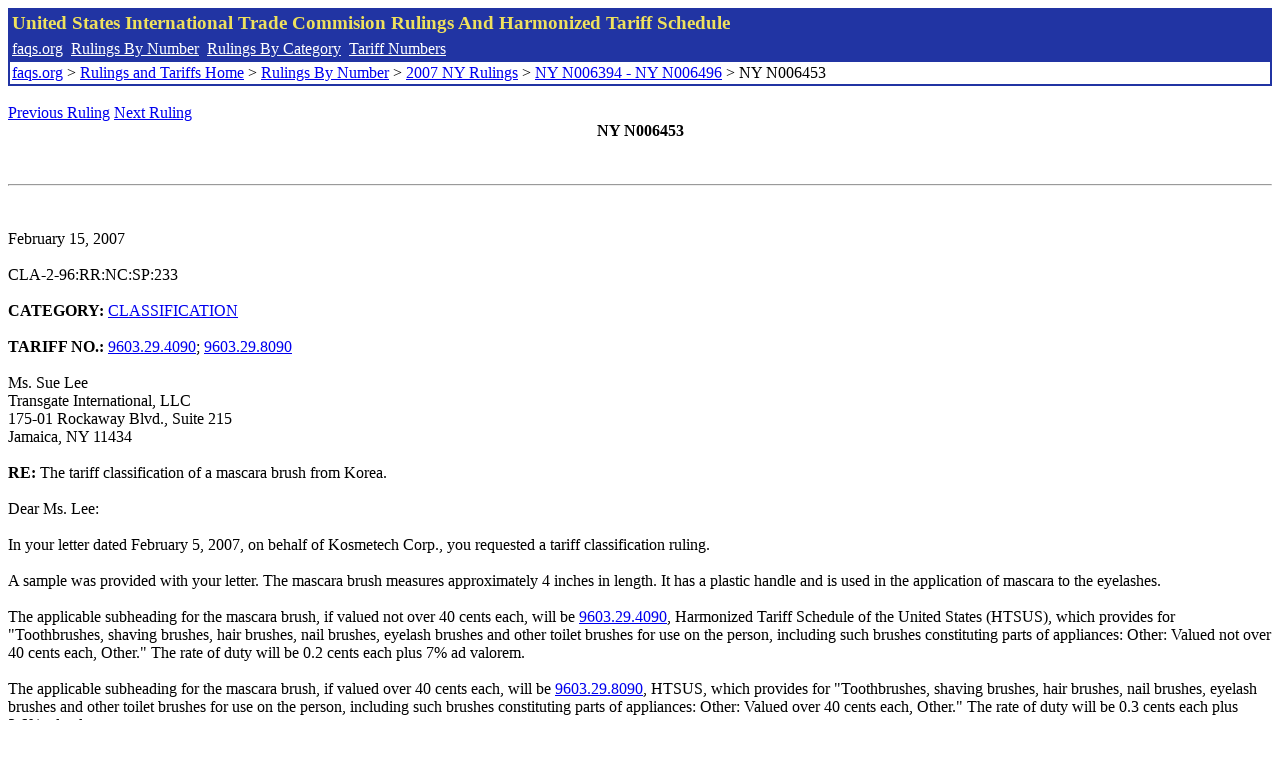

--- FILE ---
content_type: text/html; charset=UTF-8
request_url: http://www.faqs.org/rulings/rulings2007NYN006453.html
body_size: 2287
content:
<!DOCTYPE html PUBLIC "-//W3C//DTD XHTML 1.0 Strict//EN" "http://www.w3.org/TR/xhtml1/DTD/xhtml1-strict.dtd">
<html xmlns="http://www.w3.org/1999/xhtml" lang="en">
<head>
<meta http-equiv="Content-Type" content="text/html; charset=UTF-8" />
<title>NY N006453 - The tariff classification of a mascara brush from Korea. - United States International Trade Commision Rulings</title>
</head>
<body>
<table style="text-align: left; color: rgb(255, 255, 153); background-color: rgb(33, 52, 163); width: 100%; height: 58px;" border="0" cellpadding="2" cellspacing="2"><tbody><tr style="color: rgb(239, 225, 93);"><td colspan="1" rowspan="1"><big><strong>United States International Trade Commision Rulings And Harmonized Tariff Schedule</strong></big></td></tr><tr><td colspan="1" rowspan="1" style="color: white;"><a style="color: white;" href="/">faqs.org</a>&nbsp;&nbsp;<a style="color: white;" href="http://faqs.org/rulings/ruling.html">Rulings By Number</a>&nbsp;&nbsp;<a style="color: white;" href="http://faqs.org/rulings/category.html">Rulings By Category</a>&nbsp;&nbsp;<a style="color: white;" href="http://faqs.org/rulings/tariff.html">Tariff Numbers</a></td></tr><tr><td style="background-color: white;"><span style="color: black;"><a href="/">faqs.org</a> > <a href="http://faqs.org/rulings/index.html">Rulings and Tariffs Home</a> > <a href="http://faqs.org/rulings/ruling.html">Rulings By Number</a> > <a href="http://faqs.org/rulings/ruling2007NY.html">2007 NY Rulings</a> > <a href="http://faqs.org/rulings/ruling2007NY41.html">NY N006394 - NY N006496</a> > NY N006453
</span></td></tr></tbody></table>
<br/><a href="http://faqs.org/rulings/rulings2007NYN006452.html">Previous Ruling</a> <a href="http://faqs.org/rulings/rulings2007NYN006454.html">Next Ruling</a><br/>
<center><strong>NY N006453</center></strong><br>
<script language="JavaScript">
<!--
function google_ad_request_done(google_ads) { var i;
if (google_ads.length>0) document.write('<hr><br><a href=\"' + google_info.feedback_url + '\" style=\"color:black; text-decoration:none\" onMouseOver=\"this.style.textDecoration=\'underline\'\" onMouseOut=\"this.style.textDecoration=\'none\'\"><b>Ads by Google</b></a>');

for(i = 0; i < google_ads.length && i < 3; ++i) { 
document.write('<br><a href=' +
google_ads[i].url 
+ ' onMouseOver="window.status=\''
+ google_ads[i].visible_url
+ '\'; return true"'
+ ' onMouseout="window.status=\'\'; return true"'

+'>' + '<b>' + 
google_ads[i].line1 +
'</b></a> - '
+ ''

+ google_ads[i].line2 + '  ' + google_ads[i].line3 + ' - '+

' <a class=\"red\" href=' + google_ads[i].url

+ ' onMouseOver="window.status=\''
+ google_ads[i].visible_url
+ '\'; return true"'
+ ' onMouseout="window.status=\'\'; return true"'

+ '>' +
google_ads[i].visible_url +
'</a><br>'
); 
} }

// -->
</script>

<script type="text/javascript"><!--
google_ad_client = "pub-5788426211617053";
google_ad_output = "js";
google_ad_channel ="4256548808";
google_feedback = "on"
//--></script> <script type="text/javascript"
src=" http://pagead2.googlesyndication.com/pagead/show_ads.js">
</script><br><hr> 

<br>
<b></b><br>
February 15, 2007<br>
<b></b><br>
CLA-2-96:RR:NC:SP:233<br>
<b></b><br>
<b>CATEGORY:</b> <a href="http://faqs.org/rulings/CLASSIFICATION.html">CLASSIFICATION</a> <br>
<b></b><br>
<b>TARIFF NO.:</b> <a href="http://faqs.org/rulings/tariffs/96032940.html">9603.29.4090</a>; <a href="http://faqs.org/rulings/tariffs/96032980.html">9603.29.8090</a><br>
<b></b><br>
Ms. Sue Lee<br>
Transgate International, LLC<br>
175-01 Rockaway Blvd., Suite 215<br>
Jamaica, NY 11434<br>
<b></b><br>
<b>RE:</b> The tariff classification of a mascara brush from Korea.<br>
<b></b><br>
Dear Ms. Lee:<br>
<b></b><br>
In your letter dated February 5, 2007, on behalf of Kosmetech Corp., you requested a tariff classification ruling.<br>
<b></b><br>
A sample was provided with your letter. The mascara brush measures approximately 4 inches in length. It has a plastic handle and is used in the application of mascara to the eyelashes.<br>
<b></b><br>
The applicable subheading for the mascara brush, if valued not over 40 cents each, will be <a href="http://faqs.org/rulings/tariffs/96032940.html">9603.29.4090</a>, Harmonized Tariff Schedule of the United States (HTSUS), which provides for "Toothbrushes, shaving brushes, hair brushes, nail brushes, eyelash brushes and other toilet brushes for use on the person, including such brushes constituting parts of appliances: Other: Valued not over 40 cents each, Other." The rate of duty will be 0.2 cents each plus 7% ad valorem.<br>
<b></b><br>
The applicable subheading for the mascara brush, if valued over 40 cents each, will be <a href="http://faqs.org/rulings/tariffs/96032980.html">9603.29.8090</a>, HTSUS, which provides for "Toothbrushes, shaving brushes, hair brushes, nail brushes, eyelash brushes and other toilet brushes for use on the person, including such brushes constituting parts of appliances: Other: Valued over 40 cents each, Other." The rate of duty will be 0.3 cents each plus 3.6% ad valorem.<br>
<b></b><br>
Duty rates are provided for your convenience and are subject to change. The text of the most recent HTSUS and the accompanying duty rates are provided on World Wide Web at http://www.usitc.gov/tata/hts/.<br>
<b></b><br>
This ruling is being issued under the provisions of Part 177 of the Customs Regulations (19 C.F.R. 177).<br>
<b></b><br>
A copy of the ruling or the control number indicated above should be provided with the entry documents filed at the time this merchandise is imported. If you have any questions regarding the ruling, contact National Import Specialist Lawrence Mushinske at 646-733-3036.<br>
<b></b><br>
Sincerely,<br>
<b></b><br>
Robert B. Swierupski<br>
Director,<br>


<br/><a href="http://faqs.org/rulings/rulings2007NYN006452.html">Previous Ruling</a> <a href="http://faqs.org/rulings/rulings2007NYN006454.html">Next Ruling</a><br/><br/><strong>See also:</strong><ul>
<li><a href="http://faqs.org/rulings/tariffs/96032940.html"> Tariff No.: 9603.29.40 - Shaving brushes, hair brushes, nail brushes, eyelash and other toilet brushes (o/than tooth brushes), valued n/o 40 cents each</a></li><li><a href="http://faqs.org/rulings/tariffs/96032980.html"> Tariff No.: 9603.29.80 - Shaving brushes, hair brushes, nail brushes, eyelash and other toilet brushes (o/than tooth brushes), valued o/40 cents each</a></li></ul>

</body>
</html>


--- FILE ---
content_type: text/html; charset=utf-8
request_url: https://www.google.com/recaptcha/api2/aframe
body_size: 269
content:
<!DOCTYPE HTML><html><head><meta http-equiv="content-type" content="text/html; charset=UTF-8"></head><body><script nonce="Cvkgb5oAPujRkQGUg7VKsQ">/** Anti-fraud and anti-abuse applications only. See google.com/recaptcha */ try{var clients={'sodar':'https://pagead2.googlesyndication.com/pagead/sodar?'};window.addEventListener("message",function(a){try{if(a.source===window.parent){var b=JSON.parse(a.data);var c=clients[b['id']];if(c){var d=document.createElement('img');d.src=c+b['params']+'&rc='+(localStorage.getItem("rc::a")?sessionStorage.getItem("rc::b"):"");window.document.body.appendChild(d);sessionStorage.setItem("rc::e",parseInt(sessionStorage.getItem("rc::e")||0)+1);localStorage.setItem("rc::h",'1768724935135');}}}catch(b){}});window.parent.postMessage("_grecaptcha_ready", "*");}catch(b){}</script></body></html>